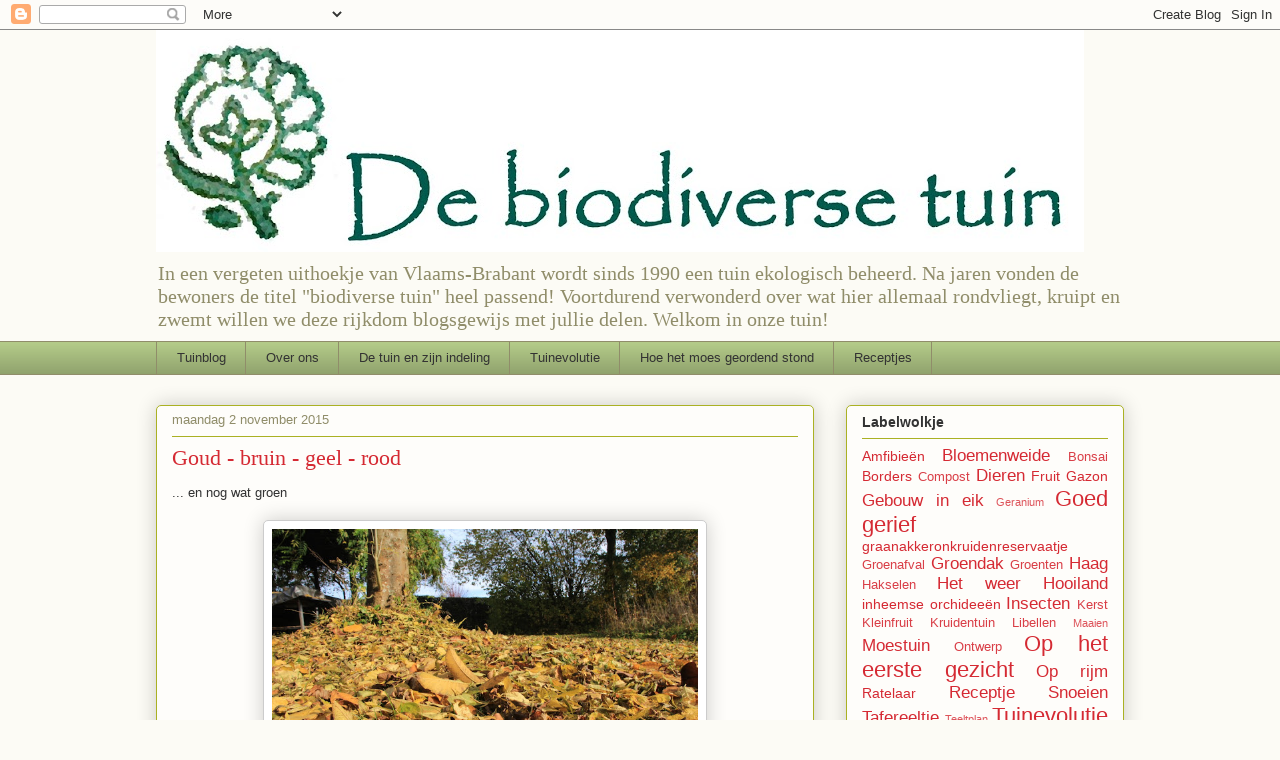

--- FILE ---
content_type: text/html; charset=UTF-8
request_url: https://biodiversetuin.blogspot.com/b/stats?style=WHITE_TRANSPARENT&timeRange=ALL_TIME&token=APq4FmCF4tB0_jSNzXOzoXbZBucOt4cXTSxYB4N4gpjrou8P0NJoEQg8F4G-0dogXXdY5H8BtIi1hIcQ6RZhGyZv1Xiu5E9iyg
body_size: -30
content:
{"total":492662,"sparklineOptions":{"backgroundColor":{"fillOpacity":0.1,"fill":"#ffffff"},"series":[{"areaOpacity":0.3,"color":"#fff"}]},"sparklineData":[[0,7],[1,5],[2,3],[3,5],[4,10],[5,2],[6,23],[7,6],[8,3],[9,7],[10,5],[11,7],[12,25],[13,99],[14,27],[15,41],[16,3],[17,3],[18,3],[19,2],[20,1],[21,2],[22,3],[23,2],[24,14],[25,3],[26,5],[27,15],[28,4],[29,3]],"nextTickMs":720000}